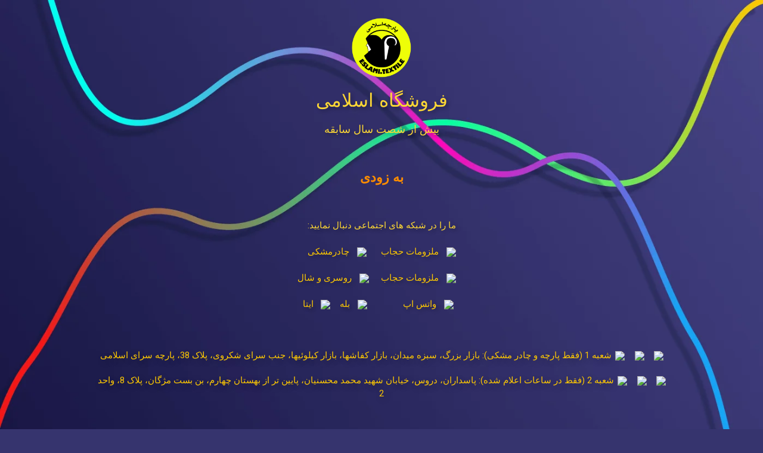

--- FILE ---
content_type: text/html; charset=UTF-8
request_url: https://www.eslamitextile.com/portfolio/suspendisse-quam-at-vestibulum/
body_size: 3322
content:
<!DOCTYPE html>
<html class="sp-html 
			sp-seedprod sp-h-full" dir="rtl" lang="fa-IR" prefix="og: https://ogp.me/ns#">
<head>
			<title>پارچه سرای اسلامی | فروشگاه اینترنتی حجاب | چادر مشکی و رنگی | ملزومات حجاب | چادرفروشی بازار | مزون اسلامی پاسداران</title>
		<meta name="description" content="چادرسرای اسلامی، بزرگترین و قدیمی ترین فروشگاه حجاب اسلامی با بیش از 60 سال سابقه در زمینه فروش پارچه و ملزومات حجاب. ارائه انواع چادر مشکی، چادر مجلسی، چادر رنگی، چادر نماز کودری، روسری، گیره روسری، جوراب و ساق دست با کیفیت بالا و قیمت‌های رقابتی.
به زودی با افتتاح سایت جدید و امکانات بیشتر در خدمت شما خواهیم بود.">
		<link href="https://www.eslamitextile.com/wp-content/uploads/2021/06/Picture1.png" rel="shortcut icon" type="image/x-icon" />


		


<!-- Open Graph -->
<meta property="og:url" content="https://www.eslamitextile.com/portfolio/suspendisse-quam-at-vestibulum/" />
<meta property="og:type" content="website" />
		<meta property="og:title" content="پارچه سرای اسلامی | فروشگاه اینترنتی حجاب | چادر مشکی و رنگی | ملزومات حجاب | چادرفروشی بازار | مزون اسلامی پاسداران" />
		<meta property="og:description" content="چادرسرای اسلامی، بزرگترین و قدیمی ترین فروشگاه حجاب اسلامی با بیش از 60 سال سابقه در زمینه فروش پارچه و ملزومات حجاب. ارائه انواع چادر مشکی، چادر مجلسی، چادر رنگی، چادر نماز کودری، روسری، گیره روسری، جوراب و ساق دست با کیفیت بالا و قیمت‌های رقابتی.
به زودی با افتتاح سایت جدید و امکانات بیشتر در خدمت شما خواهیم بود." />
		<meta property="og:image" content="https://www.eslamitextile.com/wp-content/uploads/2022/12/e982-scaled.jpg" />

<!-- Twitter Card -->
<meta name="twitter:card" content="summary" />
		<meta name="twitter:title" content="پارچه سرای اسلامی | فروشگاه اینترنتی حجاب | چادر مشکی و رنگی | ملزومات حجاب | چادرفروشی بازار | مزون اسلامی پاسداران" />
		<meta name="twitter:description" content="چادرسرای اسلامی، بزرگترین و قدیمی ترین فروشگاه حجاب اسلامی با بیش از 60 سال سابقه در زمینه فروش پارچه و ملزومات حجاب. ارائه انواع چادر مشکی، چادر مجلسی، چادر رنگی، چادر نماز کودری، روسری، گیره روسری، جوراب و ساق دست با کیفیت بالا و قیمت‌های رقابتی.
به زودی با افتتاح سایت جدید و امکانات بیشتر در خدمت شما خواهیم بود." />
		<meta property="twitter:image" content="https://www.eslamitextile.com/wp-content/uploads/2022/12/e982-scaled.jpg" />

			<meta charset="UTF-8">
<meta name="viewport" content="width=device-width, initial-scale=1.0">
<!-- Default CSS -->
<link rel='stylesheet' id='seedprod-css-css'  href='https://www.eslamitextile.com/wp-content/plugins/coming-soon/public/css/tailwind.min.css?ver=6.18.14' type='text/css' media='all' /> <link rel='stylesheet' id='seedprod-fontawesome-css'  href='https://www.eslamitextile.com/wp-content/plugins/coming-soon/public/fontawesome/css/all.min.css?ver=6.18.14' type='text/css' media='all' /> 
	
	
	
	
	

	
	<!-- Google Font -->
<link rel="stylesheet" href="https://fonts.googleapis.com/css?family=Roboto:400|Love+Ya+Like+A+Sister:400&#038;display=swap"> 

	
<!-- Global Styles -->
<style>
	#sp-page{color:#FFFFFF} #sp-page .sp-header-tag-h1,#sp-page .sp-header-tag-h2,#sp-page .sp-header-tag-h3,#sp-page .sp-header-tag-h4,#sp-page .sp-header-tag-h5,#sp-page .sp-header-tag-h6{color:#FFFFFF}#sp-page h1,#sp-page h2,#sp-page h3,#sp-page h4,#sp-page h5,#sp-page h6{color:#FFFFFF; font-family:'Love Ya Like A Sister';font-weight:400;font-style:normal} #sp-page a{color:#FDC802} #sp-page a:hover{color:#caa002}#sp-page .btn{background-color:#FFFFFF}body{background-color:#36346E !important; background-image:url('https://assets.seedprod.com/1826-pEzOZ1r2SyKqhLDl.png');}
	
	
	@media only screen and (max-width: 480px) {
		
			}

	@media only screen and (min-width: 481px) and (max-width: 1024px) {
		
			}

	@media only screen and (min-width: 1024px) {
			}

	

	</style>

<!-- JS -->
<script>
</script>
	
	
	
		<script src="https://www.eslamitextile.com/wp-content/plugins/coming-soon/public/js/sp-scripts.min.js" defer></script> 		
	
	
	
	


	<script src="https://www.eslamitextile.com/wp-includes/js/jquery/jquery.min.js"></script>
	</head>
<body class="spBgcover sp-h-full sp-antialiased sp-bg-slideshow">
	
			<div id="sp-page" class="spBgcover sp-content-4" style="background-color: rgb(54, 52, 110); background-image: url('https://assets.seedprod.com/1826-pEzOZ1r2SyKqhLDl.png'); font-family: Roboto, sans-serif; font-weight: 400;"><section id="sp-ks8a8s"   class="sp-el-section " style="width: 100%; max-width: 100%; padding: 10px;"><pre ></pre><div id="sp-vw3kvy"   class="sp-el-row sm:sp-flex sp-w-full  sp-m-auto sp-justify-between" style="padding: 0px; width: auto; max-width: 1000px;"><pre ></pre><div id="sp-ovbx1s"   class="sp-el-col  sp-w-full" style="width: calc(100% + 0px);"><pre ></pre><figure id="sp-vtugsf"  class="sp-image-wrapper sp-el-block" style="margin: 0px; text-align: center;"><div><span><img src="https://www.eslamitextile.com/wp-content/uploads/2021/06/Picture1-1.png" alt="لوگو" width="640" height="640"   srcset=" https://www.eslamitextile.com/wp-content/uploads/2021/06/Picture1-1-small.png 150w, https://www.eslamitextile.com/wp-content/uploads/2021/06/Picture1-1-medium.png 300w, https://www.eslamitextile.com/wp-content/uploads/2021/06/Picture1-1-large.png 640w, https://www.eslamitextile.com/wp-content/uploads/2021/06/Picture1-1.png 640w" class="sp-image-block-vtugsf" style="width: 100px;"></span></div></figure><h1 id="sp-y0sc75"    class="sp-css-target sp-el-block sp-headline-block-y0sc75 sp-type-header" style="font-size: 31px; font-family: Verdana, Geneva, sans-serif; color: rgb(253, 216, 53); text-shadow: rgba(0, 0, 0, 0.3) 3px 3px 6px; text-align: center; margin: 0px;">فروشگاه اسلامی</h1><h1 id="be83b8"    class="sp-css-target sp-el-block  sp-headline-block-be83b8 sp-type-header mce-content-body html4-captions" style="font-size: 18px; font-family: 'Trebuchet MS', Helvetica, sans-serif; color: rgb(253, 216, 53); text-shadow: rgba(0, 0, 0, 0.3) 3px 3px 6px; text-align: center; margin: 0px; position: relative;"  >بیش از شصت سال سابقه</h1><div id="sp-p7ef8k"    class="sp-css-target sp-text-wrapper sp-el-block sp-text-wrapper-p7ef8k" style="font-size: 22px; font-family: Impact, Charcoal, sans-serif; color: rgb(251, 140, 0); margin: 0px; text-align: center;"><p style="text-align: center;">&nbsp;</p>
<p style="text-align: center;"><strong>به زودی</strong></p>
<p style="text-align: center;">&nbsp;</p></div><div id="sp-hpscna"    class="sp-css-target sp-text-wrapper sp-el-block sp-text-wrapper-hpscna" style="font-size: 15px; color: rgb(253, 216, 53); text-shadow: rgba(0, 0, 0, 0.3) 3px 3px 6px; margin: 0px; text-align: center;"><p>ما را در شبکه های اجتماعی دنبال نمایید:</p>
<p>&nbsp;</p>
<p><a href="https://t.me/eslamitextile" target="_blank" rel="noopener" data-wp-editing="1"><img class="" src="../wp-content/uploads/2023/02/telegram.png" width="25" height="25"> ملزومات حجاب</a>&nbsp; &nbsp; &nbsp; <a href="https://t.me/eslamitextile2" target="_blank" rel="noopener"><img class="" src="../wp-content/uploads/2023/02/telegram.png" width="25" height="25">&nbsp;چادرمشکی</a></p>
<p>&nbsp;</p>
<p>&nbsp; &nbsp; <a href="https://instagram.com/eslamitextile" target="_blank" rel="noopener"><img class="" src="../wp-content/uploads/2023/02/instagram.png" width="25" height="25">&nbsp;ملزومات حجاب</a>&nbsp; &nbsp; &nbsp;<a href="https://instagram.com/eslamiscarf" target="_blank" rel="noopener"><img class="" src="../wp-content/uploads/2023/02/instagram.png" width="25" height="25">&nbsp;روسری و شال</a></p>
<p>&nbsp;</p>
<p data-wp-editing="1">&nbsp; &nbsp;<a href="https://chat.whatsapp.com/BUwsly7s98B3YlfkHzGujk" target="_blank" rel="noopener"><img class="" src="../wp-content/uploads/2023/02/whatsapp.png" width="25" height="25"> واتس اپ</a>&nbsp; &nbsp; &nbsp; &nbsp; &nbsp; &nbsp; &nbsp; &nbsp;<a href="https://ble.ir/eslamitextile" target="_blank" rel="noopener"><img class="" src="../wp-content/uploads/2023/02/bale.png" width="25" height="25">&nbsp;بله</a>&nbsp; &nbsp; <a href="https://eitaa.com/eslamitextile" target="_blank" rel="noopener"><img class="" src="../wp-content/uploads/2023/02/eitaa.png" width="24" height="25">&nbsp;ایتا</a></p>
<p>&nbsp;</p>
<p>&nbsp;</p></div><div id="sp-l2eoel"    class="sp-css-target sp-text-wrapper sp-el-block sp-text-block-style sp-text-wrapper-l2eoel" style="font-size: 15px; color: rgb(253, 216, 53); text-shadow: rgba(0, 0, 0, 0.3) 3px 4px 12px; margin: 0px; text-align: center;"><p><a href="https://nshn.ir/94_bv8paexijBW" target="_blank" rel="noopener"><img class="" src="../wp-content/uploads/2023/02/neshan3.svg" width="24" height="25"></a>&nbsp;&nbsp;<a href="https://balad.ir/p/P6ueQvrXeQr8O1" target="_blank" rel="noopener"><img class="" src="../wp-content/uploads/2023/02/balad.png" width="25" height="25"></a> &nbsp;<a href="https://goo.gl/maps/M8GxoWjgz3uLVsv29" target="_blank" rel="noopener"><img class="" src="../wp-content/uploads/2023/02/maps.png" width="18" height="25"></a> <a href="https://goo.gl/maps/M8GxoWjgz3uLVsv29" target="_blank" rel="noopener">شعبه 1 (فقط پارچه و چادر مشکی): بازار بزرگ، سبزه میدان، بازار کفاشها، بازار کیلوئیها، جنب سرای شکروی، پلاک 38، پارچه سرای اسلامی</a></p>
<p data-wp-editing="1"><a href="https://nshn.ir/vbvsiLOxumw2" target="_blank" rel="noopener"><img class="" src="../wp-content/uploads/2023/02/neshan3.svg" width="24" height="25"></a>&nbsp;&nbsp;<a href="https://balad.ir/location?latitude=35.773786&amp;longitude=51.458388&amp;zoom=16.500000" target="_blank" rel="noopener"><img class="" src="../wp-content/uploads/2023/02/balad.png" width="25" height="25"></a> &nbsp;<a href="https://goo.gl/maps/tbrBpwwBhgR3NF3ZA" target="_blank" rel="noopener"><img class="" src="../wp-content/uploads/2023/02/maps.png" width="18" height="25"></a> <a href="https://goo.gl/maps/tbrBpwwBhgR3NF3ZA" target="_blank" rel="noopener">شعبه 2 (فقط در ساعات اعلام شده): پاسداران، دروس، خیابان شهید محمد محسنیان، پایین تر از بهستان چهارم، بن بست مژگان، پلاک 8، واحد 2</a></p></div></div></div></section><section id="sp-c9gwr5"   class="sp-el-section " style="width: 100%; max-width: 100%;"><pre ></pre><div id="sp-y21cex"   class="sp-el-row sm:sp-flex sp-w-full  sp-m-auto sp-flex-row sp-justify-center sp-items-center" style="width: auto; max-width: 880px;"><pre ></pre><div id="sp-f5v2b0"   class="sp-el-col  sp-w-full" style="width: calc(50% + 0px);"><pre ></pre><div id="sp-kgtr7z"    class="sp-code-wrapper sp-el-block sp-custom-html-block-kgtr7z" style="margin: 0px;"><div class="sp-html"><iframe src="https://www.google.com/maps/embed?pb=!1m13!1m8!1m3!1d1618.5308127614176!2d51.458443327903154!3d35.773862534545614!3m2!1i1024!2i768!4f13.1!3m2!1m1!2zMzXCsDQ2JzI1LjciTiA1McKwMjcnMzAuNyJF!5e0!3m2!1sen!2sde!4v1721987032630!5m2!1sen!2sde" width="400" height="400" style="border:0;" allowfullscreen="" loading="lazy" referrerpolicy="no-referrer-when-downgrade"></iframe></div></div></div><div id="sp-gg7vvp"   class="sp-el-col  sp-w-full" style="width: calc(50% + 0px);"><pre ></pre><div id="sp-k82i4a"    class="sp-code-wrapper sp-el-block sp-custom-html-block-k82i4a" style="margin: 0px;"><div class="sp-html"><iframe src="https://www.google.com/maps/embed?pb=!1m14!1m8!1m3!1d2291.7607568224225!2d51.41997252456476!3d35.67603813930448!3m2!1i1024!2i768!4f13.1!3m3!1m2!1s0x3f8e01ee28cd9b77%3A0x5c09d227334f6a4e!2sEslami%20Textile!5e0!3m2!1sen!2sde!4v1721986918397!5m2!1sen!2sde" width="400" height="400" style="border:0;" allowfullscreen="" loading="lazy" referrerpolicy="no-referrer-when-downgrade"></iframe></div></div></div></div></section></div>


<div class="tv">
	<div class="screen mute" id="tv"></div>
</div>

	
<script>
	var sp_is_mobile = false;	
</script>

		</body>

</html>

	
<!-- WP Optimize page cache - https://getwpo.com - page NOT cached -->
